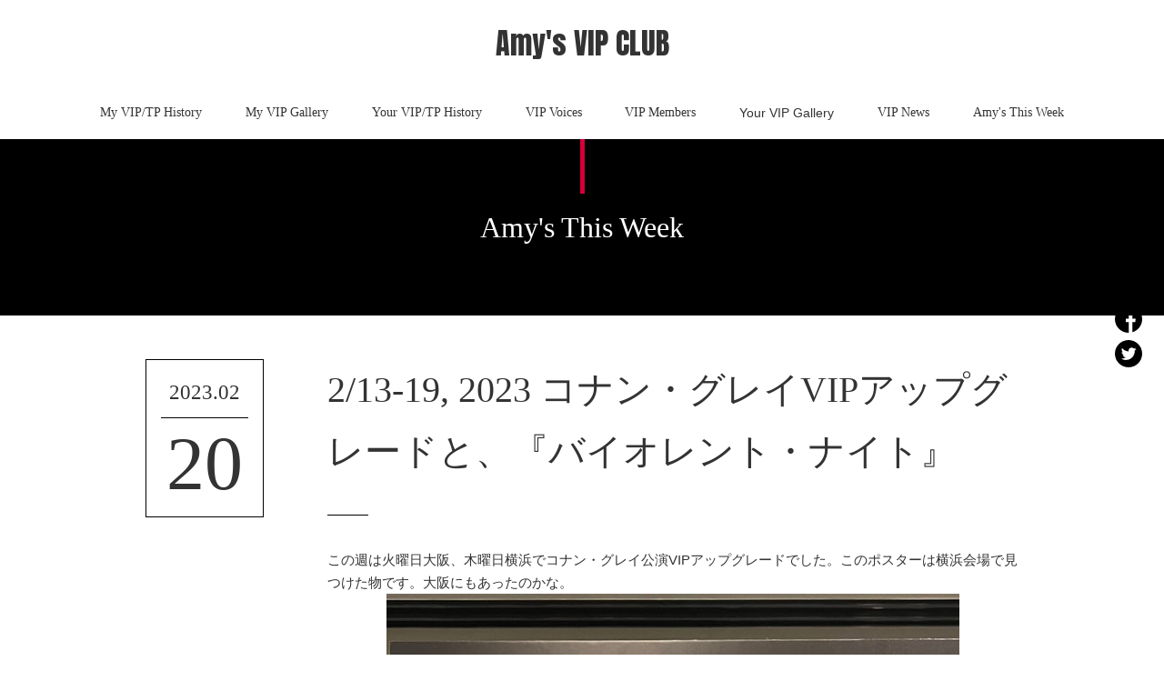

--- FILE ---
content_type: text/html; charset=UTF-8
request_url: https://amysvipclub.com/amy_s_this_week/2-13-19-2023-%E3%82%B3%E3%83%8A%E3%83%B3%E3%83%BB%E3%82%B0%E3%83%AC%E3%82%A4vip%E3%82%A2%E3%83%83%E3%83%97%E3%82%B0%E3%83%AC%E3%83%BC%E3%83%89%E3%81%A8%E3%80%81%E3%80%8E%E3%83%90%E3%82%A4%E3%82%AA/
body_size: 45437
content:
<!DOCTYPE html>
<html lang="ja">
<head prefix="og: http://ogp.me/ns# fb: http://ogp.me/ns/fb# article: http://ogp.me/ns/article#">
	<meta charset="UTF-8" />
	
	    <title>Amy&#039;s VIP Club2/13-19, 2023 コナン・グレイVIPアップグレードと、『バイオレント・ナイト』 - Amy&#039;s VIP Club</title>
		<meta name='robots' content='index, follow, max-image-preview:large, max-snippet:-1, max-video-preview:-1' />

	<!-- This site is optimized with the Yoast SEO plugin v26.8 - https://yoast.com/product/yoast-seo-wordpress/ -->
	<link rel="canonical" href="https://amysvipclub.com/amy_s_this_week/2-13-19-2023-コナン・グレイvipアップグレードと、『バイオ/" />
	<meta property="og:locale" content="ja_JP" />
	<meta property="og:type" content="article" />
	<meta property="og:title" content="2/13-19, 2023 コナン・グレイVIPアップグレードと、『バイオレント・ナイト』 - Amy&#039;s VIP Club" />
	<meta property="og:description" content="この週は火曜日大阪、木曜日横浜でコナン・グレイ公演VIPアップグレードでした。このポスターは横浜会場で見つけた物です。大阪にもあったのかな。 コナンの曲を聴いているととても内省的で、物静かな人物かと思うのですが、昨年プロ [&hellip;]" />
	<meta property="og:url" content="https://amysvipclub.com/amy_s_this_week/2-13-19-2023-コナン・グレイvipアップグレードと、『バイオ/" />
	<meta property="og:site_name" content="Amy&#039;s VIP Club" />
	<meta property="article:modified_time" content="2023-02-20T12:50:16+00:00" />
	<meta property="og:image" content="https://amysvipclub.com/wp/wp-content/uploads/2023/02/20230220_aw_01.jpg" />
	<meta property="og:image:width" content="630" />
	<meta property="og:image:height" content="840" />
	<meta property="og:image:type" content="image/jpeg" />
	<meta name="twitter:card" content="summary_large_image" />
	<script type="application/ld+json" class="yoast-schema-graph">{"@context":"https://schema.org","@graph":[{"@type":"WebPage","@id":"https://amysvipclub.com/amy_s_this_week/2-13-19-2023-%e3%82%b3%e3%83%8a%e3%83%b3%e3%83%bb%e3%82%b0%e3%83%ac%e3%82%a4vip%e3%82%a2%e3%83%83%e3%83%97%e3%82%b0%e3%83%ac%e3%83%bc%e3%83%89%e3%81%a8%e3%80%81%e3%80%8e%e3%83%90%e3%82%a4%e3%82%aa/","url":"https://amysvipclub.com/amy_s_this_week/2-13-19-2023-%e3%82%b3%e3%83%8a%e3%83%b3%e3%83%bb%e3%82%b0%e3%83%ac%e3%82%a4vip%e3%82%a2%e3%83%83%e3%83%97%e3%82%b0%e3%83%ac%e3%83%bc%e3%83%89%e3%81%a8%e3%80%81%e3%80%8e%e3%83%90%e3%82%a4%e3%82%aa/","name":"2/13-19, 2023 コナン・グレイVIPアップグレードと、『バイオレント・ナイト』 - Amy&#039;s VIP Club","isPartOf":{"@id":"https://amysvipclub.com/#website"},"primaryImageOfPage":{"@id":"https://amysvipclub.com/amy_s_this_week/2-13-19-2023-%e3%82%b3%e3%83%8a%e3%83%b3%e3%83%bb%e3%82%b0%e3%83%ac%e3%82%a4vip%e3%82%a2%e3%83%83%e3%83%97%e3%82%b0%e3%83%ac%e3%83%bc%e3%83%89%e3%81%a8%e3%80%81%e3%80%8e%e3%83%90%e3%82%a4%e3%82%aa/#primaryimage"},"image":{"@id":"https://amysvipclub.com/amy_s_this_week/2-13-19-2023-%e3%82%b3%e3%83%8a%e3%83%b3%e3%83%bb%e3%82%b0%e3%83%ac%e3%82%a4vip%e3%82%a2%e3%83%83%e3%83%97%e3%82%b0%e3%83%ac%e3%83%bc%e3%83%89%e3%81%a8%e3%80%81%e3%80%8e%e3%83%90%e3%82%a4%e3%82%aa/#primaryimage"},"thumbnailUrl":"https://amysvipclub.com/wp/wp-content/uploads/2023/02/20230220_aw_01.jpg","datePublished":"2023-02-20T12:40:14+00:00","dateModified":"2023-02-20T12:50:16+00:00","breadcrumb":{"@id":"https://amysvipclub.com/amy_s_this_week/2-13-19-2023-%e3%82%b3%e3%83%8a%e3%83%b3%e3%83%bb%e3%82%b0%e3%83%ac%e3%82%a4vip%e3%82%a2%e3%83%83%e3%83%97%e3%82%b0%e3%83%ac%e3%83%bc%e3%83%89%e3%81%a8%e3%80%81%e3%80%8e%e3%83%90%e3%82%a4%e3%82%aa/#breadcrumb"},"inLanguage":"ja","potentialAction":[{"@type":"ReadAction","target":["https://amysvipclub.com/amy_s_this_week/2-13-19-2023-%e3%82%b3%e3%83%8a%e3%83%b3%e3%83%bb%e3%82%b0%e3%83%ac%e3%82%a4vip%e3%82%a2%e3%83%83%e3%83%97%e3%82%b0%e3%83%ac%e3%83%bc%e3%83%89%e3%81%a8%e3%80%81%e3%80%8e%e3%83%90%e3%82%a4%e3%82%aa/"]}]},{"@type":"ImageObject","inLanguage":"ja","@id":"https://amysvipclub.com/amy_s_this_week/2-13-19-2023-%e3%82%b3%e3%83%8a%e3%83%b3%e3%83%bb%e3%82%b0%e3%83%ac%e3%82%a4vip%e3%82%a2%e3%83%83%e3%83%97%e3%82%b0%e3%83%ac%e3%83%bc%e3%83%89%e3%81%a8%e3%80%81%e3%80%8e%e3%83%90%e3%82%a4%e3%82%aa/#primaryimage","url":"https://amysvipclub.com/wp/wp-content/uploads/2023/02/20230220_aw_01.jpg","contentUrl":"https://amysvipclub.com/wp/wp-content/uploads/2023/02/20230220_aw_01.jpg","width":630,"height":840},{"@type":"BreadcrumbList","@id":"https://amysvipclub.com/amy_s_this_week/2-13-19-2023-%e3%82%b3%e3%83%8a%e3%83%b3%e3%83%bb%e3%82%b0%e3%83%ac%e3%82%a4vip%e3%82%a2%e3%83%83%e3%83%97%e3%82%b0%e3%83%ac%e3%83%bc%e3%83%89%e3%81%a8%e3%80%81%e3%80%8e%e3%83%90%e3%82%a4%e3%82%aa/#breadcrumb","itemListElement":[{"@type":"ListItem","position":1,"name":"ホーム","item":"https://amysvipclub.com/"},{"@type":"ListItem","position":2,"name":"Amy’s This Week","item":"https://amysvipclub.com/amy_s_this_week/"},{"@type":"ListItem","position":3,"name":"2/13-19, 2023 コナン・グレイVIPアップグレードと、『バイオレント・ナイト』"}]},{"@type":"WebSite","@id":"https://amysvipclub.com/#website","url":"https://amysvipclub.com/","name":"Amy&#039;s VIP Club","description":"","potentialAction":[{"@type":"SearchAction","target":{"@type":"EntryPoint","urlTemplate":"https://amysvipclub.com/?s={search_term_string}"},"query-input":{"@type":"PropertyValueSpecification","valueRequired":true,"valueName":"search_term_string"}}],"inLanguage":"ja"}]}</script>
	<!-- / Yoast SEO plugin. -->


<link rel="alternate" title="oEmbed (JSON)" type="application/json+oembed" href="https://amysvipclub.com/wp-json/oembed/1.0/embed?url=https%3A%2F%2Famysvipclub.com%2Famy_s_this_week%2F2-13-19-2023-%25e3%2582%25b3%25e3%2583%258a%25e3%2583%25b3%25e3%2583%25bb%25e3%2582%25b0%25e3%2583%25ac%25e3%2582%25a4vip%25e3%2582%25a2%25e3%2583%2583%25e3%2583%2597%25e3%2582%25b0%25e3%2583%25ac%25e3%2583%25bc%25e3%2583%2589%25e3%2581%25a8%25e3%2580%2581%25e3%2580%258e%25e3%2583%2590%25e3%2582%25a4%25e3%2582%25aa%2F" />
<link rel="alternate" title="oEmbed (XML)" type="text/xml+oembed" href="https://amysvipclub.com/wp-json/oembed/1.0/embed?url=https%3A%2F%2Famysvipclub.com%2Famy_s_this_week%2F2-13-19-2023-%25e3%2582%25b3%25e3%2583%258a%25e3%2583%25b3%25e3%2583%25bb%25e3%2582%25b0%25e3%2583%25ac%25e3%2582%25a4vip%25e3%2582%25a2%25e3%2583%2583%25e3%2583%2597%25e3%2582%25b0%25e3%2583%25ac%25e3%2583%25bc%25e3%2583%2589%25e3%2581%25a8%25e3%2580%2581%25e3%2580%258e%25e3%2583%2590%25e3%2582%25a4%25e3%2582%25aa%2F&#038;format=xml" />
<style id='wp-img-auto-sizes-contain-inline-css' type='text/css'>
img:is([sizes=auto i],[sizes^="auto," i]){contain-intrinsic-size:3000px 1500px}
/*# sourceURL=wp-img-auto-sizes-contain-inline-css */
</style>
<style id='wp-emoji-styles-inline-css' type='text/css'>

	img.wp-smiley, img.emoji {
		display: inline !important;
		border: none !important;
		box-shadow: none !important;
		height: 1em !important;
		width: 1em !important;
		margin: 0 0.07em !important;
		vertical-align: -0.1em !important;
		background: none !important;
		padding: 0 !important;
	}
/*# sourceURL=wp-emoji-styles-inline-css */
</style>
<link rel='stylesheet' id='contact-form-7-css' href='https://amysvipclub.com/wp/wp-content/plugins/contact-form-7/includes/css/styles.css?ver=6.1.4' type='text/css' media='all' />
<link rel="https://api.w.org/" href="https://amysvipclub.com/wp-json/" /><link rel="alternate" title="JSON" type="application/json" href="https://amysvipclub.com/wp-json/wp/v2/amy_s_this_week/9499" /><link rel="EditURI" type="application/rsd+xml" title="RSD" href="https://amysvipclub.com/wp/xmlrpc.php?rsd" />
<meta name="generator" content="WordPress 6.9" />
<link rel='shortlink' href='https://amysvipclub.com/?p=9499' />
                <script>
                    var ajaxUrl = 'https://amysvipclub.com/wp/wp-admin/admin-ajax.php';
                </script>
        	
		<meta name="viewport" content="width=device-width, initial-scale=1.0" />
		
    <link rel="stylesheet" type="text/css" href="https://amysvipclub.com/wp/wp-content/themes/vipthema2020/css/common.css?20260128-1602" />
    <link rel="stylesheet" type="text/css" href="https://amysvipclub.com/wp/wp-content/themes/vipthema2020/css/top.css?20260128-1602" />
    <link rel="stylesheet" type="text/css" href="https://amysvipclub.com/wp/wp-content/themes/vipthema2020/css/single.css?20260128-1602" />
    <link rel="stylesheet" type="text/css" href="https://amysvipclub.com/wp/wp-content/themes/vipthema2020/css/jquery.fancybox.css?20260128-1602" />
	<script src="//ajax.googleapis.com/ajax/libs/jquery/1.12.4/jquery.min.js"></script>
    <script src="https://amysvipclub.com/wp/wp-content/themes/vipthema2020/js/common.js?20260128-1602"></script>
    <script src="https://amysvipclub.com/wp/wp-content/themes/vipthema2020/js/function.js"></script>
    <script src="https://amysvipclub.com/wp/wp-content/themes/vipthema2020/js/nav.js"></script>
    <link href="https://fonts.googleapis.com/css?family=Anton|Orbitron" rel="stylesheet">
    <link href="https://fonts.googleapis.com/css?family=Carme" rel="stylesheet">
    <link href="https://fonts.googleapis.com/css?family=Carme|Rozha+One" rel="stylesheet">
    
    <!-- Global site tag (gtag.js) - Google Analytics -->
    <script async src="https://www.googletagmanager.com/gtag/js?id=UA-123666901-1"></script>
    <script>
        window.dataLayer = window.dataLayer || [];
        function gtag(){dataLayer.push(arguments);}
        gtag('js', new Date());

        gtag('config', 'UA-123666901-1');
    </script>
</head>
<body class="wp-singular amy_s_this_week-template-default single single-amy_s_this_week postid-9499 wp-theme-vipthema2020">

    <div id="wrap">
        <div id="headWrap">
            <header id="header" class="inner">
                <div id="logo">
                    <a href="https://amysvipclub.com/">Amy's VIP CLUB</a>
                </div>
                <div id="globalNavWrap">
                    <div id="globalNav">
                        <h3 class="pcH">MENU</h3>
                        <ul>
                            <li class="pcH"><a href="https://amysvipclub.com/" aria-haspopup="true">HOME</a></li>
                            <li><a href="https://amysvipclub.com/my-vip-tp-history" aria-haspopup="true">My VIP/TP History</a></li>
                            <li><a href="https://amysvipclub.com/my-vip-gallery">My VIP Gallery</a></li>
                            <li><a href="https://amysvipclub.com/your-vip-tp-history">Your VIP/TP History</a></li>
                            <li><a href="https://amysvipclub.com/vip_voices">VIP Voices</a></li>
                            <li><a href="https://amysvipclub.com/vip_members">VIP Members</a></li>

                            <li>
                                <a href="https://amysvipclub.com/vip_gallery" aria-haspopup="true">
                                <span>Your VIP Gallery</span>
                                </a>
                                <ul class="spTabH">
                                    <li><a href="https://amysvipclub.com/gallery_cate/guitars/">Guitars</a></li><li><a href="https://amysvipclub.com/gallery_cate/nails/">Nails</a></li><li><a href="https://amysvipclub.com/gallery_cate/shrines/">Shrines</a></li><li><a href="https://amysvipclub.com/gallery_cate/picksandsticks/">Picks &amp; Sticks</a></li><li><a href="https://amysvipclub.com/gallery_cate/shows/">Shows</a></li><li><a href="https://amysvipclub.com/gallery_cate/our-4-leg-family/">Our 4 Leg Family</a></li><li><a href="https://amysvipclub.com/gallery_cate/etc/">...etc.</a></li>                                </ul>


                            </li>
                            <ul class="pcH">
                                <li><a href="https://amysvipclub.com/gallery_cate/guitars/">Guitars</a></li><li><a href="https://amysvipclub.com/gallery_cate/nails/">Nails</a></li><li><a href="https://amysvipclub.com/gallery_cate/shrines/">Shrines</a></li><li><a href="https://amysvipclub.com/gallery_cate/picksandsticks/">Picks &amp; Sticks</a></li><li><a href="https://amysvipclub.com/gallery_cate/shows/">Shows</a></li><li><a href="https://amysvipclub.com/gallery_cate/our-4-leg-family/">Our 4 Leg Family</a></li><li><a href="https://amysvipclub.com/gallery_cate/etc/">...etc.</a></li>                            </ul>
                            <li><a href="https://amysvipclub.com/vip_news">VIP News</a></li>
                            <li><a href="https://amysvipclub.com/amy_s_this_week">Amy's This Week</a></li>
                        </ul>
                        <div id="sns" class="pcH">
                            <div>
                                <a href="https://www.facebook.com/amysvipclub.jp/" target="_blank"><img src="https://amysvipclub.com/wp/wp-content/themes/vipthema2020/images/001-facebook.svg"></a>
                            </div>
                            <div>
                                <a href="https://twitter.com/amy_mamakin" target="_blank"><img src="https://amysvipclub.com/wp/wp-content/themes/vipthema2020/images/002-twitter.svg"></a>
                            </div>
                        </div>
                    </div>
                </div>
                <div id="globalNavBtnWrap" class="pcH">
                    <div id="globalNavBtn"><a href="javascript:void(0);"><span></span></a></div>
                </div><!-- globalNavBtnWrap -->
            </header><!--header-->
        </div><!--headWrap-->

        <div class="overlay"></div>
        

		<!--
		<div id="breadcrumbWrap">
			<div id="breadcrumb" class="inner clearfix" ><ul><li><a href="https://amysvipclub.com/">Home</a></li><li>&nbsp;&gt;&nbsp;</li><li><a href="https://amysvipclub.com/amy_s_this_week/">Amy’s This Week</a></li><li>&nbsp;&gt;&nbsp;</li><li>2/13-19, 2023 コナン・グレイVIPアップグレードと、『バイオレント・ナイト』</li></ul></div>		</div>breadcrumbWrap-->
		
		<div id="mainWrap">
			<div id="main">
				
				<div id="contents">
    <div class="contentsTitle">
        <h3>Amy's This Week</h3>
    </div>
    <div class="singleInner">
                        <div class="dayBlock">
            <div class="dayWrap">
            <p>2023.02</p>
            <div>20</div>
            </div>
        </div>
        <div class="mainContents">
            
            <div class="spDay">
                2023.02.20            </div>
            <h2>2/13-19, 2023 コナン・グレイVIPアップグレードと、『バイオレント・ナイト』</h2>
            
            <div class="singleContents">
                <p>この週は火曜日大阪、木曜日横浜でコナン・グレイ公演VIPアップグレードでした。このポスターは横浜会場で見つけた物です。大阪にもあったのかな。<img src="https://amysvipclub.com/wp/wp-content/uploads/2023/02/20230220_aw_01.jpg" class="aligncenter"></p>
<p>コナンの曲を聴いているととても内省的で、物静かな人物かと思うのですが、昨年プロモ来日した時には、明るい笑顔を振りまく楽しい青年である事が分かりました。まあ両面あるという事ですよね。大人しいだけではない。明るいだけでもない。奥深いパーソナリティー。そこがコナンの魅力でしょう。</p>
<p>そんなコナンの初めての来日公演では、VIPアップグレードがQ&amp;Aということになりました。少し説明をすると、ただの『VIP』というのは公演チケット込みということ。『VIPアップグレード』というのは公演チケットは含まれていないということです。つまり、『アップグレード』が付いた場合は、公演チケットだけ買っていれば、わりとギリになってもVIPに参加しようと思えば出来るわけです。</p>
<p>コナンはVIPアップグレードでしたから、前の週までVIPアップグレードに申し込む事が出来たと思います。そこでQ&amp;Aへの質問も、締め切りギリまで（過ぎていた人もいましたw）寄せられていました。それにしてもVIPアップグレードの内容がQ&amp;Aだけとは。VIPスタッフとして私が知る限り、Q&amp;Aだけというのはコナンが初めてでした。それほど、限られたライヴ前の時間をファンとのコミュニケーションに使いたい、という事だったのでしょうね。それはとてもコナンらしい事だと思いました。</p>
<p>そんなわけでついに迎えたコナンVIP Q&amp;A in大阪。大人しく静かなファンばかりだったらどうやって盛り上げようか…なんて少しだけ心配していたのは全くの杞憂でした。集まったVIPの皆さんの明るい笑顔（マスクしていても分かります！）と歓声でコナンVIP Q&amp;Aは始まりました。<img src="https://amysvipclub.com/wp/wp-content/uploads/2023/02/20230220_aw_02.jpg" class="aligncenter"></p>
<p>この日はちょうどヴァレンタイン・デー。コナン・ファンならコレですね。<img src="https://amysvipclub.com/wp/wp-content/uploads/2023/02/20230220_aw_03.jpg" class="aligncenter"></p>
<p>コナンは大のコーヒー好きです。バックステージの自販機でもあまりに多くのコーヒー飲料があるのでめちゃくちゃ嬉しそうに悩んでいましたww<img src="https://amysvipclub.com/wp/wp-content/uploads/2023/02/20230220_aw_04.jpg" class="aligncenter"></p>
<p>おお〜！コナンにはうちわの方もいらっしゃいました。ファンの年齢層が厚いんですね。<img src="https://amysvipclub.com/wp/wp-content/uploads/2023/02/20230220_aw_05.jpg" class="aligncenter"></p>
<p>そんなコナンくんのVIP Q&amp;Aは…進行を務めさせて頂いたというのに、振り返ってみるとほとんど内容を覚えていません！なんてこと(^^; ん〜今一生懸命質問リストを見返して思い出そうとしていますw</p>
<p>そういえば、「おばあさんのお料理では何が一番好きですか？」という質問では、「おばあさんというよりお母さんだけど、毎朝作ってくれたお味噌汁が大好き。あとはお好み焼き！」と言っていたのを思い出しましたw 会場が大阪だったので、「コナンくんが言うお好み焼きは、広島お好み焼きでしょうね」と付け足しました。きっとそうだと思ったので。</p>
<p>あと「嫌いな食べ物は？」と言う質問には「Sushi!」と答え、ファンはえ〜！？と驚きの声。するとコナンが「去年まではね」とのこと。「だってずっとテキサスにいたから。テキサスには寿司はあまり無いからね。でもカリフォルニアに行ったら友達から美味しいから食べてみろよと誘われて、食べてみたら…すごく美味しくて今では大好きになったよ」ですって。</p>
<p>そういえば、「昨年日本に来て印象に残った事は？」という質問に対しては「日本といえば広島しか知らなかったから、東京があまりにも都会で、なんでもあってびっくりした」なんていう素朴なお答えでした。あとは「日本の人たちがとても礼儀正しくて素晴らしいと思った。アメリカ人とは違うなってね」と。</p>
<p>Q&amp;Aの最後には、「みんなと一緒に写真撮って良い？」とファンに尋ねたコナン。一番前にいたファンに手を伸ばし、彼女のスマホでまず1枚。そのあと自分のスマホでまた1枚。コナンにスマホを渡せた方、一生の思い出になりましたね！<img src="https://amysvipclub.com/wp/wp-content/uploads/2023/02/20230220_aw_06.jpg" class="aligncenter"></p>
<p><img src="https://amysvipclub.com/wp/wp-content/uploads/2023/02/20230220_aw_07.jpg" class="aligncenter"></p>
<p>こんな感じで、サウンドチェックではないシンプルにQ&amp;AだけだったコナンVIPは思いの外盛り上がったし、集まったVIPファンの皆様が非常に楽しそうだったので私もとても嬉しかったです。またいかにもコナンらしいVIPだったように思いました。</p>
<p>そして2夜目は横浜です。久しぶりのパシフィコ！2013年のサラ・ブライトマン以来かな。<img src="https://amysvipclub.com/wp/wp-content/uploads/2023/02/20230220_aw_08.jpg" class="aligncenter"></p>
<p>会場の目の前が海って良いですよね〜！広島のブルーライヴを思い出しました。でも横浜の方が目の前に大きな船が見えますね。<img src="https://amysvipclub.com/wp/wp-content/uploads/2023/02/20230220_aw_09.jpg" class="aligncenter"></p>
<p>大阪のなんばHatchでは正面入口の方に出なかったのでいろいろ気づきませんでしたが、パシフィコでは開場前に正面入口付近をウロつけたので、冒頭に載せた撮影用のポスターにも気付けたし、こんな会場の注意書きにも気付けました。ちょっと驚いたのは、一番下の英語の部分。あ〜マスクってRequiredではなくてMandatoryなんだ〜ってところ。こんなところでまだ少しコロナ禍の厳しさが残っているのだと思いました。そう、忘れてはいけないですね。<img src="https://amysvipclub.com/wp/wp-content/uploads/2023/02/20230220_aw_10.jpg" class="aligncenter"></p>
<p>二日目の横浜は大阪会場よりずっと大きな会場となるので、ステージもより広くなります。なのでサウンドチェックのみならず、ライティングなども念入りにチェックされていました。<img src="https://amysvipclub.com/wp/wp-content/uploads/2023/02/20230220_aw_11.jpg" class="aligncenter"></p>
<p>私が気になったのは、ドラムセットの中央に設置されたサンプリング・パッド。たぶんローランドですね。なんかカッコ良い！ライヴではどこでこのサンプリング・パッドのサウンドが使われたのか分かりませんでしたが、逆に分かるように使ってはダメですもんねww<img src="https://amysvipclub.com/wp/wp-content/uploads/2023/02/20230220_aw_12.jpg" class="aligncenter"></p>
<p>さてこの日のVIP Q&amp;Aも盛り上がりました。とはいえ、やはりスタンディングではなくゆったり座れてしまう会場だったので、大阪よりは大人しい雰囲気はあったかな。それでも参加して下さったVIPの皆様の愛とパッションは伝わりましたよ！<img src="https://amysvipclub.com/wp/wp-content/uploads/2023/02/20230220_aw_13.jpg" class="aligncenter"></p>
<p><img src="https://amysvipclub.com/wp/wp-content/uploads/2023/02/20230220_aw_14.jpg" class="aligncenter"></p>
<p>横浜での質問は…そういえば大阪と同じ質問がありました。「コーヒーはブラック派ですか？それともラテ派？」その答えは…「朝はミルクとお砂糖を入れたカプチーノ。でも頭の良さそうな人たちやクールな人たちはブラック派が多いから、自分もそんな気分になりたい時や真剣な時にはブラックを飲むよ」とのこと。もう本当にコーヒーが大好きなんですね。</p>
<p>「最近お気に入りのアプリを教えて下さい」という質問には、「やっぱりTikTokかな。見始めるとあっという間に4-5時間経ってて、本当に嫌だ！大っ嫌いだよ！こんなもの止めて外に出てリアルな友達を作れ！って思うんだけどね。でもまた見てしまう…。みんなもこんなのヤメて外に出た方が良いよ！絶対そう思うよww」と、まさにコナンらしいお答えでしたw</p>
<p>あとは…あ、「一日の中で好きな時間はいつですか？その時間にするルーティーンとかありますか？」というご質問。答えは悩むことなくきっぱり「朝」でしたね！コナンは完全なモーニング・パーソン（朝型人間）のようです。朝起きてすぐスタバに行くそうで、その往復は車の中で音楽を聴き、帰って来たら書く。とのこと。Writingと言っていたので歌詞を書くのかもしれないし、Song Writing（曲作り）かもしれないですね。とにかく朝が一番クリエイティヴになれるとのことでした。</p>
<p>椅子が用意されそこに座っていたコナンも、最後は立ち上がりファンに近づいて話していました。<img src="https://amysvipclub.com/wp/wp-content/uploads/2023/02/20230220_aw_15.jpg" class="aligncenter"></p>
<p>そしてまたVIPファンとの自撮りです。この会場はステージが横に長いので、左右のファンの皆様には中央に寄って頂いての撮影になりました。全員入ったかな。<img src="https://amysvipclub.com/wp/wp-content/uploads/2023/02/20230220_aw_16.jpg" class="aligncenter"></p>
<p>こうして無事に楽しく横浜コナンVIP Q&amp;Aも終了しました。参加して下さった皆様、ありがとうございました！</p>
<p>この後私はお手洗いに行こうとしたのですがバックステージのお手洗いがとても混んでいたので、開場前のロビーのお手洗いに行きました。するとVIP Q&amp;Aが終わって出て来たVIPファンの方々がいらっしゃり…そこでお声掛け頂いたのが、コナン・ライヴで知り合い仲良くなったというお二人。こういうのってとても嬉しいです！さらにお二人とも質問が取り上げられたのだとか。なんと運の良い！（すごい倍率でした）そんなラッキーなお二人の笑顔がこちらです。会場スタッフに「早く出て下さい！」と追い立てられるところ撮らせて頂きましたw ありがとうございました。この後のライヴ楽しんでね❤️<img src="https://amysvipclub.com/wp/wp-content/uploads/2023/02/20230220_aw_17.jpg" class="aligncenter"></p>
<p>ライヴはもう、ここは日本か？と思うほどの盛大なシンガロング！洋楽人気の衰退が嘆かれるようになって久しい中、そして洋楽ファンは年寄りばかりなどと言われているのも承知していた中、もう洋楽ライヴに携わる者として本当に嬉しい限りでした。コナンは日本の洋楽界の光です！！コナンを好きになったから英語を勉強した人も少なくないでしょうから、コナン人気の影響は音楽界だけにとどまらないかもしれません。今後の日本の光かも！<img src="https://amysvipclub.com/wp/wp-content/uploads/2023/02/20230220_aw_18.jpg" class="aligncenter"></p>
<p>素晴らしいライヴを繰り広げたコナンくん、そのライヴをさらに盛り上げたファンの皆さん、会場中が愛と情熱に包まれていました。全てが、お互いに、will stay in the memoriesですね❤️</p>
<p>&nbsp;</p>
<p>そんな週の一本は、『バイオレント・ナイト』です。<img src="https://amysvipclub.com/wp/wp-content/uploads/2023/02/20230220_aw_19.jpg" class="aligncenter"></p>
<p>まったく時期外れで、なんでこの時期に？？と思いましたが『Mr.ノーバディ』の87ノース・プロダクションズか〜と思ったので、取り敢えず観ました。そしたらもちろん、期待通りでしたwww</p>
<p>なぜ笑ってしまうかというと、『Mr.ノーバディ』と同じようにもう面白いほどのバイオレンスだからですw 同じく87ノース・プロダクションズの『ブレット・トレイン』は、ブラピは好きでしたがストーリーはダメでした。それでも、あのスピード感（列車のではなく暴力のねww）は同じ。本当に現実ではあり得ない矢継ぎ早の暴力で、それもそのはず。彼は人間ではなくサンタクロースだからで〜す！となったら笑うしかないでしょう？wwww</p>
<p>このポスターよく見たら「＊コスプレではありません！」とありますねw そりゃあ誰でもサンタさんはコスプレだと思いますよ。それが本物だと最後まで貫くこの作品。バイオレンス作品なのかファンタジー作品なのか。もうダーク・ファンタジーという分野があるのであれば、これぞバイオレンス・ファンタジーですw とにかく楽しかったです！</p>
<p>&nbsp;</p>
<p>さて、コナンVIPで唯一残念に思うことがありました。それは…可愛いネイルをしている人が何人もいると気付いたのに、写真撮らせてとは言えなかったこと。だってAmy’s VIP Clubのメンバーさんでなければ写真掲載出来ないし。コナン・ファンの皆様はそもそもAmy’s VIP Club何それ美味しいの？みたいな感じですよねwww VIPクラブのメンバーさんたちの素敵なネイルだけを集めたコーナーがあるんですよ。<a href="https://amysvipclub.com/gallery_cate/nails/" target="_blank" rel="noopener"><span style="color: #0000ff;">https://amysvipclub.com/gallery_cate/nails/</span></a>　そこにコナン・ファン・ネイルも載せたかったです！ちな私はコナンの名前にあやかって地味にグレイにしていましたwww（写真ボケたw）<img src="https://amysvipclub.com/wp/wp-content/uploads/2023/02/20230220_aw_20.jpg" class="aligncenter"></p>            </div>
        </div>
        
        <div class="singleNav">
            <ul class="spH">
                <li><span></span><a href="https://amysvipclub.com/amy_s_this_week/2-6-12-2023-the-vamps-vip-upgrade-%e3%81%a8%e3%80%81%e3%80%8e%e3%83%8e%e3%83%bc%e3%82%b9%e3%83%9e%e3%83%b3-%e5%b0%8e%e3%81%8b%e3%82%8c%e3%81%97%e5%be%a9%e8%ae%90%e8%80%85%e3%80%8f/" rel="prev">2/6-12, 2023 The Vamps VIP Upgrade と、『ノースマン 導かれし復讐者』</a></li>
                <li><a href="/amy_s_this_week/">Amy's This Week</a></li>
                <li><a href="https://amysvipclub.com/amy_s_this_week/2-20-26-2023-%e3%83%ad%e3%83%83%e3%82%af%e3%83%bb%e3%83%95%e3%82%a1%e3%83%b3%e3%81%ae%e3%81%a4%e3%81%b6%e3%82%84%e3%81%8d%e3%81%a8%e3%80%81%e3%80%8e%e3%83%90%e3%83%93%e3%83%ad%e3%83%b3%e3%80%8f/" rel="next">2/20-26, 2023  ロック・ファンのつぶやきと、『バビロン』</a><span></span></li>
            </ul>
            <ul class="pcH">
                <li><span></span><a href="https://amysvipclub.com/amy_s_this_week/2-6-12-2023-the-vamps-vip-upgrade-%e3%81%a8%e3%80%81%e3%80%8e%e3%83%8e%e3%83%bc%e3%82%b9%e3%83%9e%e3%83%b3-%e5%b0%8e%e3%81%8b%e3%82%8c%e3%81%97%e5%be%a9%e8%ae%90%e8%80%85%e3%80%8f/" rel="prev">前の記事</a></li>
                <li><a href="/amy_s_this_week/">Amy's This Week</a></li>
                <li><a href="https://amysvipclub.com/amy_s_this_week/2-20-26-2023-%e3%83%ad%e3%83%83%e3%82%af%e3%83%bb%e3%83%95%e3%82%a1%e3%83%b3%e3%81%ae%e3%81%a4%e3%81%b6%e3%82%84%e3%81%8d%e3%81%a8%e3%80%81%e3%80%8e%e3%83%90%e3%83%93%e3%83%ad%e3%83%b3%e3%80%8f/" rel="next">次の記事</a><span></span></li>
            </ul>
        </div>
        <div class="newsList">
            <h3>LATEST ARTICLE</h3>
            
            
            <ul>

                
                                <!-- ▽ ループ開始 ▽ -->

                <li>
                    <a href="https://amysvipclub.com/amy_s_this_week/12-22-28-2025-%e3%83%a8%e3%83%ab%e3%83%80%e3%83%b3%e6%97%85%e5%be%8c%e5%8d%8a%ef%bc%9a%e3%83%af%e3%83%87%e3%82%a3%e3%83%bb%e3%83%a9%e3%83%a0%e3%83%9e%e3%82%b1%e3%83%a9%e3%82%b9%e3%81%9d%e3%81%ae/">
                        <div class="thumWrap"><div class="amyThum" style="background-image: url(https://amysvipclub.com/wp/wp-content/uploads/2026/01/20260121_aw_01.jpg);"></div></div>
                        <h4>12/22-28, 2025 ヨルダン旅後半：ワディ・ラム&#038;マケラスその他と、『Materialists』</h4>
                    </a>
                </li>

                <!-- △ ループ終了 △ -->

                
                                <!-- ▽ ループ開始 ▽ -->

                <li>
                    <a href="https://amysvipclub.com/amy_s_this_week/12-15-21-2025-%e3%83%9a%e3%83%88%e3%83%a9-in-%e3%83%a8%e3%83%ab%e3%83%80%e3%83%b3%e3%81%a8%e3%80%81%e3%80%8edangerous-animals%e3%80%8f/">
                        <div class="thumWrap"><div class="amyThum" style="background-image: url(https://amysvipclub.com/wp/wp-content/uploads/2026/01/20260110_aw_01.jpg);"></div></div>
                        <h4>12/15-21, 2025 ペトラ in ヨルダンと、『Dangerous Animals』</h4>
                    </a>
                </li>

                <!-- △ ループ終了 △ -->

                
                                <!-- ▽ ループ開始 ▽ -->

                <li>
                    <a href="https://amysvipclub.com/amy_s_this_week/12-8-14-2025-%e3%83%96%e3%83%ab%e3%82%ac%e3%83%aa%e5%b1%95%e3%81%a8%e3%80%81%e3%80%8e%e3%83%8a%e3%82%a4%e3%83%88%e3%83%95%e3%83%a9%e3%83%af%e3%83%bc%e3%80%8f/">
                        <div class="thumWrap"><div class="amyThum" style="background-image: url(https://amysvipclub.com/wp/wp-content/uploads/2025/12/20251216_aw_01.jpg);"></div></div>
                        <h4>12/8-14, 2025 ブルガリ展と、『ナイトフラワー』</h4>
                    </a>
                </li>

                <!-- △ ループ終了 △ -->

                
                                <!-- ▽ ループ開始 ▽ -->

                <li>
                    <a href="https://amysvipclub.com/amy_s_this_week/12-1-7-2025-%e3%82%b2%e3%82%b9%e3%81%ae%e6%a5%b5%e3%81%bf%e4%b9%99%e5%a5%b3%e3%81%a8%e3%80%81%e3%80%8e%e3%82%a6%e3%82%a7%e3%83%9d%e3%83%b3%e3%82%ba%e3%80%8f/">
                        <div class="thumWrap"><div class="amyThum" style="background-image: url(https://amysvipclub.com/wp/wp-content/uploads/2025/12/20251212_aw_01.jpg);"></div></div>
                        <h4>12/1-7, 2025 ゲスの極み乙女と、『ウェポンズ』</h4>
                    </a>
                </li>

                <!-- △ ループ終了 △ -->

                
                                <!-- ▽ ループ開始 ▽ -->

                <li>
                    <a href="https://amysvipclub.com/amy_s_this_week/11-24-30-2025-%e3%83%95%e3%82%b8%e3%82%bf%e3%81%8b%e3%82%89%e5%a7%8b%e3%81%be%e3%82%8b%e7%8c%ab%e3%81%ae%e7%b5%b5%e7%94%bb%e5%8f%b2%e5%b1%95%e3%81%a8%e3%80%81%e3%80%8e%e3%83%97%e3%83%ac%e3%83%87/">
                        <div class="thumWrap"><div class="amyThum" style="background-image: url(https://amysvipclub.com/wp/wp-content/uploads/2025/12/20251209_aw_01.jpg);"></div></div>
                        <h4>11/24-30, 2025 フジタから始まる猫の絵画史展と、『プレデター：バッドランド』</h4>
                    </a>
                </li>

                <!-- △ ループ終了 △ -->

                
                                <!-- ▽ ループ開始 ▽ -->

                <li>
                    <a href="https://amysvipclub.com/amy_s_this_week/11-17-23-2025-%e5%a5%a5%e4%b9%85%e6%85%88%e3%81%ae%e7%b4%85%e8%91%89%e3%81%a8%e3%80%81%e3%80%8e%e3%83%a2%e3%83%b3%e3%83%86%e3%83%bb%e3%82%af%e3%83%aa%e3%82%b9%e3%83%88%e4%bc%af%e3%80%8f/">
                        <div class="thumWrap"><div class="amyThum" style="background-image: url(https://amysvipclub.com/wp/wp-content/uploads/2025/12/20251201_aw_01.jpg);"></div></div>
                        <h4>11/17-23, 2025 奥久慈の紅葉と、『モンテ・クリスト伯』</h4>
                    </a>
                </li>

                <!-- △ ループ終了 △ -->

                
                                <!-- ▽ ループ開始 ▽ -->

                <li>
                    <a href="https://amysvipclub.com/amy_s_this_week/11-10-16-2025-%e3%83%a9%e3%82%af%e3%83%aa%e3%83%9e%e3%83%bb%e3%82%af%e3%83%aa%e3%82%b9%e3%83%86%e3%82%a3%ef%bc%a0crossroad-fest-%e3%81%a8%e3%80%81%e3%80%8e%e3%83%8d%e3%83%90%e3%83%bc%e3%83%a9/">
                        <div class="thumWrap"><div class="amyThum" style="background-image: url(https://amysvipclub.com/wp/wp-content/uploads/2025/11/20251126_aw_01.jpg);"></div></div>
                        <h4>11/10-16, 2025  ラクリマ・クリスティ＠Crossroad Fest.と、『ネバーランド・ナイトメア』</h4>
                    </a>
                </li>

                <!-- △ ループ終了 △ -->

                
                                <!-- ▽ ループ開始 ▽ -->

                <li>
                    <a href="https://amysvipclub.com/amy_s_this_week/11-3-9-2025-%e9%81%8b%e6%85%b6%e5%b1%95%e3%81%a8%e3%80%81%e3%80%8e%e3%83%95%e3%83%a9%e3%83%b3%e3%82%b1%e3%83%b3%e3%82%b7%e3%83%a5%e3%82%bf%e3%82%a4%e3%83%b3%e3%80%8f/">
                        <div class="thumWrap"><div class="amyThum" style="background-image: url(https://amysvipclub.com/wp/wp-content/uploads/2025/11/20251119_aw_01.jpg);"></div></div>
                        <h4>11/3-9, 2025  運慶展と、『フランケンシュタイン』</h4>
                    </a>
                </li>

                <!-- △ ループ終了 △ -->

                
                                <!-- ▽ ループ開始 ▽ -->

                <li>
                    <a href="https://amysvipclub.com/amy_s_this_week/10-27-11-2-2025-b-week%e3%81%ab%e5%a4%a7%e6%9f%b3%e5%b7%9d%e6%b8%93%e8%b0%b7%e3%81%a8%e3%80%81%e3%80%8e%e3%81%8a%e3%83%bc%e3%81%84%e3%80%81%e5%bf%9c%e7%82%ba%e3%80%8f/">
                        <div class="thumWrap"><div class="amyThum" style="background-image: url(https://amysvipclub.com/wp/wp-content/uploads/2025/11/20251114_aw_01.jpg);"></div></div>
                        <h4>10/27-11/2, 2025 B-Weekに大柳川渓谷と、『おーい、応為』</h4>
                    </a>
                </li>

                <!-- △ ループ終了 △ -->

                
            </ul>

                    </div>


    </div>




</div>




</div>
			</div><!--main-->
		</div><!--mainWrap-->
		
		
<div id="snsWrap">
    <ul>
        <li>
            <a href="https://www.facebook.com/amysvipclub.jp/" target="_blank"><img src="https://amysvipclub.com/wp/wp-content/themes/vipthema2020/images/001-facebook.svg"></a>
        </li>
        <li>
            <a href="https://twitter.com/amy_mamakin" target="_blank"><img src="https://amysvipclub.com/wp/wp-content/themes/vipthema2020/images/002-twitter.svg"></a>
        </li>
    </ul>
</div>


<div id="footWrap">
    <footer id="footer" class="inner">

        <div id="copyright">
            <p>© 2019 by Amy's VIP Club.</p>
        </div><!--copyright-->
        <div class="footerLogo"><img src="https://amysvipclub.com/wp/wp-content/themes/vipthema2020/images/footer_logo.png"></div>
    </footer><!--footer-->
            </div><!--footWrap-->



</div><!--wrap-->
<script type="speculationrules">
{"prefetch":[{"source":"document","where":{"and":[{"href_matches":"/*"},{"not":{"href_matches":["/wp/wp-*.php","/wp/wp-admin/*","/wp/wp-content/uploads/*","/wp/wp-content/*","/wp/wp-content/plugins/*","/wp/wp-content/themes/vipthema2020/*","/*\\?(.+)"]}},{"not":{"selector_matches":"a[rel~=\"nofollow\"]"}},{"not":{"selector_matches":".no-prefetch, .no-prefetch a"}}]},"eagerness":"conservative"}]}
</script>

<script type="text/javascript" src="https://amysvipclub.com/wp/wp-includes/js/dist/hooks.min.js?ver=dd5603f07f9220ed27f1" id="wp-hooks-js"></script>
<script type="text/javascript" src="https://amysvipclub.com/wp/wp-includes/js/dist/i18n.min.js?ver=c26c3dc7bed366793375" id="wp-i18n-js"></script>
<script type="text/javascript" id="wp-i18n-js-after">
/* <![CDATA[ */
wp.i18n.setLocaleData( { 'text direction\u0004ltr': [ 'ltr' ] } );
//# sourceURL=wp-i18n-js-after
/* ]]> */
</script>
<script type="text/javascript" src="https://amysvipclub.com/wp/wp-content/plugins/contact-form-7/includes/swv/js/index.js?ver=6.1.4" id="swv-js"></script>
<script type="text/javascript" id="contact-form-7-js-translations">
/* <![CDATA[ */
( function( domain, translations ) {
	var localeData = translations.locale_data[ domain ] || translations.locale_data.messages;
	localeData[""].domain = domain;
	wp.i18n.setLocaleData( localeData, domain );
} )( "contact-form-7", {"translation-revision-date":"2025-11-30 08:12:23+0000","generator":"GlotPress\/4.0.3","domain":"messages","locale_data":{"messages":{"":{"domain":"messages","plural-forms":"nplurals=1; plural=0;","lang":"ja_JP"},"This contact form is placed in the wrong place.":["\u3053\u306e\u30b3\u30f3\u30bf\u30af\u30c8\u30d5\u30a9\u30fc\u30e0\u306f\u9593\u9055\u3063\u305f\u4f4d\u7f6e\u306b\u7f6e\u304b\u308c\u3066\u3044\u307e\u3059\u3002"],"Error:":["\u30a8\u30e9\u30fc:"]}},"comment":{"reference":"includes\/js\/index.js"}} );
//# sourceURL=contact-form-7-js-translations
/* ]]> */
</script>
<script type="text/javascript" id="contact-form-7-js-before">
/* <![CDATA[ */
var wpcf7 = {
    "api": {
        "root": "https:\/\/amysvipclub.com\/wp-json\/",
        "namespace": "contact-form-7\/v1"
    }
};
//# sourceURL=contact-form-7-js-before
/* ]]> */
</script>
<script type="text/javascript" src="https://amysvipclub.com/wp/wp-content/plugins/contact-form-7/includes/js/index.js?ver=6.1.4" id="contact-form-7-js"></script>
<script id="wp-emoji-settings" type="application/json">
{"baseUrl":"https://s.w.org/images/core/emoji/17.0.2/72x72/","ext":".png","svgUrl":"https://s.w.org/images/core/emoji/17.0.2/svg/","svgExt":".svg","source":{"concatemoji":"https://amysvipclub.com/wp/wp-includes/js/wp-emoji-release.min.js?ver=6.9"}}
</script>
<script type="module">
/* <![CDATA[ */
/*! This file is auto-generated */
const a=JSON.parse(document.getElementById("wp-emoji-settings").textContent),o=(window._wpemojiSettings=a,"wpEmojiSettingsSupports"),s=["flag","emoji"];function i(e){try{var t={supportTests:e,timestamp:(new Date).valueOf()};sessionStorage.setItem(o,JSON.stringify(t))}catch(e){}}function c(e,t,n){e.clearRect(0,0,e.canvas.width,e.canvas.height),e.fillText(t,0,0);t=new Uint32Array(e.getImageData(0,0,e.canvas.width,e.canvas.height).data);e.clearRect(0,0,e.canvas.width,e.canvas.height),e.fillText(n,0,0);const a=new Uint32Array(e.getImageData(0,0,e.canvas.width,e.canvas.height).data);return t.every((e,t)=>e===a[t])}function p(e,t){e.clearRect(0,0,e.canvas.width,e.canvas.height),e.fillText(t,0,0);var n=e.getImageData(16,16,1,1);for(let e=0;e<n.data.length;e++)if(0!==n.data[e])return!1;return!0}function u(e,t,n,a){switch(t){case"flag":return n(e,"\ud83c\udff3\ufe0f\u200d\u26a7\ufe0f","\ud83c\udff3\ufe0f\u200b\u26a7\ufe0f")?!1:!n(e,"\ud83c\udde8\ud83c\uddf6","\ud83c\udde8\u200b\ud83c\uddf6")&&!n(e,"\ud83c\udff4\udb40\udc67\udb40\udc62\udb40\udc65\udb40\udc6e\udb40\udc67\udb40\udc7f","\ud83c\udff4\u200b\udb40\udc67\u200b\udb40\udc62\u200b\udb40\udc65\u200b\udb40\udc6e\u200b\udb40\udc67\u200b\udb40\udc7f");case"emoji":return!a(e,"\ud83e\u1fac8")}return!1}function f(e,t,n,a){let r;const o=(r="undefined"!=typeof WorkerGlobalScope&&self instanceof WorkerGlobalScope?new OffscreenCanvas(300,150):document.createElement("canvas")).getContext("2d",{willReadFrequently:!0}),s=(o.textBaseline="top",o.font="600 32px Arial",{});return e.forEach(e=>{s[e]=t(o,e,n,a)}),s}function r(e){var t=document.createElement("script");t.src=e,t.defer=!0,document.head.appendChild(t)}a.supports={everything:!0,everythingExceptFlag:!0},new Promise(t=>{let n=function(){try{var e=JSON.parse(sessionStorage.getItem(o));if("object"==typeof e&&"number"==typeof e.timestamp&&(new Date).valueOf()<e.timestamp+604800&&"object"==typeof e.supportTests)return e.supportTests}catch(e){}return null}();if(!n){if("undefined"!=typeof Worker&&"undefined"!=typeof OffscreenCanvas&&"undefined"!=typeof URL&&URL.createObjectURL&&"undefined"!=typeof Blob)try{var e="postMessage("+f.toString()+"("+[JSON.stringify(s),u.toString(),c.toString(),p.toString()].join(",")+"));",a=new Blob([e],{type:"text/javascript"});const r=new Worker(URL.createObjectURL(a),{name:"wpTestEmojiSupports"});return void(r.onmessage=e=>{i(n=e.data),r.terminate(),t(n)})}catch(e){}i(n=f(s,u,c,p))}t(n)}).then(e=>{for(const n in e)a.supports[n]=e[n],a.supports.everything=a.supports.everything&&a.supports[n],"flag"!==n&&(a.supports.everythingExceptFlag=a.supports.everythingExceptFlag&&a.supports[n]);var t;a.supports.everythingExceptFlag=a.supports.everythingExceptFlag&&!a.supports.flag,a.supports.everything||((t=a.source||{}).concatemoji?r(t.concatemoji):t.wpemoji&&t.twemoji&&(r(t.twemoji),r(t.wpemoji)))});
//# sourceURL=https://amysvipclub.com/wp/wp-includes/js/wp-emoji-loader.min.js
/* ]]> */
</script>

<script src="https://amysvipclub.com/wp/wp-content/themes/vipthema2020/js/jquery.fancybox.js"></script>
</body>
</html>